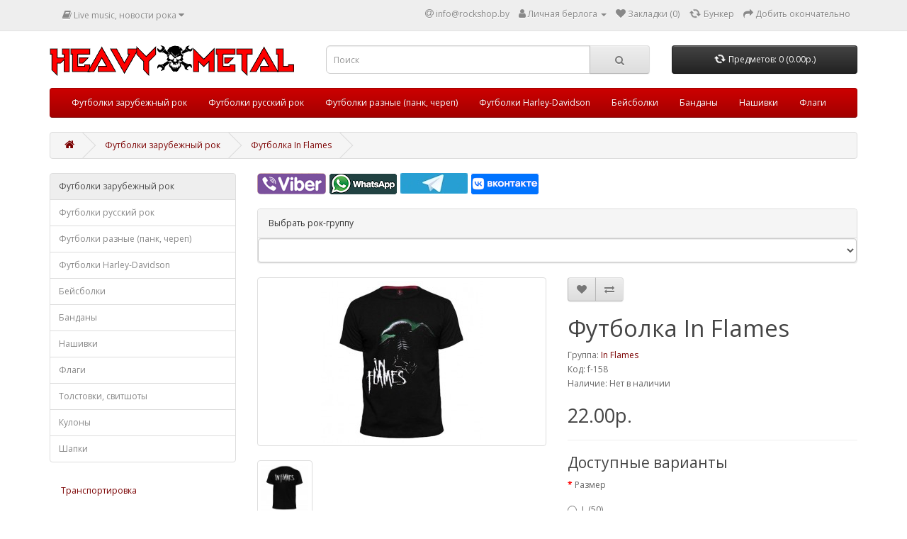

--- FILE ---
content_type: text/html; charset=utf-8
request_url: https://rockshop.by/futbolki-rock/futbolka-in-flames.html
body_size: 48153
content:
<!DOCTYPE html>
<!--[if IE]><![endif]-->
<!--[if IE 8 ]><html dir="ltr" lang="ru" class="ie8"><![endif]-->
<!--[if IE 9 ]><html dir="ltr" lang="ru" class="ie9"><![endif]-->
<!--[if (gt IE 9)|!(IE)]><!-->
<html dir="ltr" lang="ru">
<!--<![endif]-->
<head>
<meta charset="UTF-8" />
<meta name="viewport" content="width=device-width, initial-scale=1">
<meta http-equiv="X-UA-Compatible" content="IE=edge">
<title>Футболка In Flames</title>
<base href="https://rockshop.by/" />
<meta name="description" content="Купить майка In Flames" />
<meta name="keywords" content="футболка, In Flames, футболка In Flames, майка, майка In Flames, футболки, майки, купить" />
<meta property="og:title" content="Футболка In Flames" />
<meta property="og:type" content="website" />
<meta property="og:url" content="https://rockshop.by/futbolki-rock/futbolka-in-flames.html" />
<meta property="og:image" content="https://rockshop.by/image/catalog/logo.png" />
<meta property="og:site_name" content="Rockshop.by" />
<script src="catalog/view/javascript/jquery/jquery-2.1.1.min.js" type="text/javascript"></script>
<link href="catalog/view/javascript/bootstrap/css/bootstrap.min.css" rel="stylesheet" media="screen" />
<script src="catalog/view/javascript/bootstrap/js/bootstrap.min.js" type="text/javascript"></script>
<link href="catalog/view/javascript/font-awesome/css/font-awesome.min.css" rel="stylesheet" type="text/css" />
<link href="//fonts.googleapis.com/css?family=Open+Sans:400,400i,300,700" rel="stylesheet" type="text/css" />
<link href="catalog/view/theme/default/stylesheet/stylesheet.css" rel="stylesheet">
<link href="catalog/view/javascript/jquery/magnific/magnific-popup.css" type="text/css" rel="stylesheet" media="screen" />
<link href="catalog/view/javascript/jquery/datetimepicker/bootstrap-datetimepicker.min.css" type="text/css" rel="stylesheet" media="screen" />
<script src="catalog/view/javascript/jquery/magnific/jquery.magnific-popup.min.js" type="text/javascript"></script>
<script src="catalog/view/javascript/jquery/datetimepicker/moment/moment.min.js" type="text/javascript"></script>
<script src="catalog/view/javascript/jquery/datetimepicker/moment/moment-with-locales.min.js" type="text/javascript"></script>
<script src="catalog/view/javascript/jquery/datetimepicker/bootstrap-datetimepicker.min.js" type="text/javascript"></script>
<script src="catalog/view/javascript/common.js" type="text/javascript"></script>
<link href="https://rockshop.by/futbolki-rock/futbolka-in-flames.html" rel="canonical" />
<link href="https://rockshop.by/image/catalog/favicon.png" rel="icon" />

  
  
</head>
<body>

  
  
<nav id="top">
  <div class="container"> 
    
		<div class="pull-left">
	<div class="btn-group">
    <button class="btn btn-link dropdown-toggle" data-toggle="dropdown">
	<i class="fa fa-book"></i> <span class="hidden-xs hidden-sm hidden-md">Live music, новости рока</span> <i class="fa fa-caret-down"></i>
	</button>
	<ul class="dropdown-menu">
	                <li><a href="https://rockshop.by/index.php?route=blog/category&amp;blog_category_id=73">Легендарныке концерты</a></li>
               
				                <li><a href="https://rockshop.by/index.php?route=blog/category&amp;blog_category_id=73_74"><i class="fa fa-angle-right"></i> Death metal</a></li>
				                <li><a href="https://rockshop.by/index.php?route=blog/category&amp;blog_category_id=73_75"><i class="fa fa-angle-right"></i> Thrash metal</a></li>
				                <li><a href="https://rockshop.by/index.php?route=blog/category&amp;blog_category_id=73_76"><i class="fa fa-angle-right"></i> Heavy metal, hard rock</a></li>
				                <li><a href="https://rockshop.by/index.php?route=blog/category&amp;blog_category_id=73_77"><i class="fa fa-angle-right"></i> Black metal</a></li>
										                <li><a href="https://rockshop.by/index.php?route=blog/category&amp;blog_category_id=69">Новости рока</a></li>
        	                <li><a href="https://rockshop.by/index.php?route=blog/category&amp;blog_category_id=72">Интересное</a></li>
        		<li><a href="https://rockshop.by/index.php?route=blog/latest" class="see-all">Смотреть все Live music, новости рока</a></li>
	</ul>
	</div>
	</div>
    <div id="top-links" class="nav pull-right">
      <ul class="list-inline">
        <li><a href="https://rockshop.by/contact-us"><i class="fa fa-at"></i></a> <span class="hidden-xs hidden-sm hidden-md">info@rockshop.by</span></li>
        <li class="dropdown"><a href="https://rockshop.by/my-account" title="Личная берлога" class="dropdown-toggle" data-toggle="dropdown"><i class="fa fa-user"></i> <span class="hidden-xs hidden-sm hidden-md">Личная берлога</span> <span class="caret"></span></a>
          <ul class="dropdown-menu dropdown-menu-right">
                        <li><a href="https://rockshop.by/create-account">Регистрация</a></li>
            <li><a href="https://rockshop.by/login">Авторизация</a></li>
                      </ul>
        </li>
        <li><a href="https://rockshop.by/wishlist" id="wishlist-total" title="Закладки (0)"><i class="fa fa-heart"></i> <span class="hidden-xs hidden-sm hidden-md">Закладки (0)</span></a></li>
        <li><a href="https://rockshop.by/cart" title="Бункер"><i class="fa fa-refresh fa-spin fa-fw"></i> <span class="hidden-xs hidden-sm hidden-md">Бункер</span></a></li>
        <li><a href="https://rockshop.by/checkout" title="Добить окончательно"><i class="fa fa-share"></i> <span class="hidden-xs hidden-sm hidden-md">Добить окончательно</span></a></li>
      </ul>
    </div>
  </div>
</nav>
<header>
  <div class="container">
    <div class="row">
      <div class="col-sm-4">
		<div id="logo">
                                    <a href="https://rockshop.by"><img src="https://rockshop.by/image/catalog/logo.png" title="Rockshop.by" alt="Rockshop.by" class="img-responsive" /></a>
                      		</div>
      </div>
      <div class="col-sm-5"><div id="search" class="input-group">
  <input type="text" name="search" value="" placeholder="Поиск" class="form-control input-lg" />
  <span class="input-group-btn">
    <button type="button" class="btn btn-default btn-lg"><i class="fa fa-search"></i></button>
  </span>
</div></div>
      <div class="col-sm-3"><div id="cart" class="btn-group btn-block">
  <button type="button" data-toggle="dropdown" data-loading-text="Загрузка..." class="btn btn-inverse btn-block btn-lg dropdown-toggle"><i class="fa fa-refresh fa-spin fa-fw"></i> <span id="cart-total">Предметов: 0 (0.00р.)</span></button>
  <ul class="dropdown-menu pull-right">
        <li>
      <p class="text-center">Пусто!</p>
    </li>
      </ul>
</div>
</div>
    </div>
  </div>
</header>
<div class="container">
  <nav id="menu" class="navbar">
    <div class="navbar-header"><span id="category" class="visible-xs">Категории</span>
      <button type="button" class="btn btn-navbar navbar-toggle" data-toggle="collapse" data-target=".navbar-ex1-collapse"><i class="fa fa-bars"></i></button>
    </div>
    <div class="collapse navbar-collapse navbar-ex1-collapse">
      <ul class="nav navbar-nav">
                        <li><a href="https://rockshop.by/futbolki-rock">Футболки зарубежный рок</a></li>
                                <li><a href="https://rockshop.by/futbolki-russian-rock">Футболки русский рок</a></li>
                                <li><a href="https://rockshop.by/futbolki-punk">Футболки разные (панк, череп)</a></li>
                                <li><a href="https://rockshop.by/futbolki-harley-davidson">Футболки Harley-Davidson</a></li>
                                <li><a href="https://rockshop.by/caps">Бейсболки</a></li>
                                <li><a href="https://rockshop.by/bandana">Банданы</a></li>
                                <li><a href="https://rockshop.by/patches">Нашивки</a></li>
                                <li><a href="https://rockshop.by/flags">Флаги</a></li>
                      </ul>
    </div>
  </nav>
</div>
 

<div id="product-product" class="container">
  <ul class="breadcrumb">
        <li><a href="https://rockshop.by"><i class="fa fa-home"></i></a></li>
        <li><a href="https://rockshop.by/futbolki-rock">Футболки зарубежный рок</a></li>
        <li><a href="https://rockshop.by/futbolki-rock/futbolka-in-flames.html">Футболка In Flames</a></li>
      </ul>
  <div class="row"><aside id="column-left" class="col-sm-3 hidden-xs">
    <div class="list-group">
     
  <a href="https://rockshop.by/futbolki-rock" class="list-group-item active">Футболки зарубежный рок</a> 
         <a href="https://rockshop.by/futbolki-russian-rock" class="list-group-item">Футболки русский рок</a>
       <a href="https://rockshop.by/futbolki-punk" class="list-group-item">Футболки разные (панк, череп)</a>
       <a href="https://rockshop.by/futbolki-harley-davidson" class="list-group-item">Футболки Harley-Davidson</a>
       <a href="https://rockshop.by/caps" class="list-group-item">Бейсболки</a>
       <a href="https://rockshop.by/bandana" class="list-group-item">Банданы</a>
       <a href="https://rockshop.by/patches" class="list-group-item">Нашивки</a>
       <a href="https://rockshop.by/flags" class="list-group-item">Флаги</a>
       <a href="https://rockshop.by/sweatshirt" class="list-group-item">Толстовки, свитшоты</a>
       <a href="https://rockshop.by/pendants" class="list-group-item">Кулоны</a>
       <a href="https://rockshop.by/hats" class="list-group-item">Шапки</a>
    </div>

    <div class="sidebar">
  <ul class="nav nav-tabs nav-stacked">
        <li><a href="https://rockshop.by/delivery.html">Транспортировка</a></li>
        <li><a href="https://rockshop.by/size.html">Размерная таблица</a></li>
        <li><a href="https://rockshop.by/contact-us">Contact</a></li>
    <li><a href="https://rockshop.by/sitemap">Карта сайта</a></li>
  </ul>
</div>

    <div class="list-group">
     <a href="https://rockshop.by/index.php?route=blog/category&amp;blog_category_id=73" class="list-group-item">Легендарныке концерты</a>
       <a href="https://rockshop.by/index.php?route=blog/category&amp;blog_category_id=69" class="list-group-item">Новости рока</a>
       <a href="https://rockshop.by/index.php?route=blog/category&amp;blog_category_id=72" class="list-group-item">Интересное</a>
    </div>

  </aside>

                <div id="content" class="col-sm-9"><div>  <table>
  <tbody><tr>
    <td><a href="viber://chat?number=%2B375299753349" target="_self"><img style="min-width: 30px; max-width: 97px; overflow: auto; width: 100%;" src="image/catalog/viber/viber-logo.png" alt="Viber Chat"></a></td>
    <td width="5">&nbsp;</td>
    <td><a href="https://wa.me/375299753349" target="_self"><img style="min-width: 30px; max-width: 95px; overflow: auto; width: 100%;" src="image/catalog/whatsapp/whatsapp-logo.png" alt="Whatsapp Chat"></a></td>
    <td width="5">&nbsp;</td>
    <td><a href="https://t.me/bloodbunker_com" target="_blank"><img style="min-width: 30px; max-width: 95px; overflow: auto; width: 100%;" src="image/catalog/telegram/telegram-logo.jpg" alt="Telegram Chat"></a></td>
    <td width="5">&nbsp;</td>
    <td><a href="https://vk.me/bloodbunker" target="_blank"><img style="min-width: 30px; max-width: 95px; overflow: auto; width: 100%;" src="image/catalog/vk/vk-logo.png" alt="VK Chat"></a></td>
  </tr>
</tbody></table>
<br></div>

<div class="panel panel-default">
		<div class="panel-heading">Выбрать рок-группу</div>
	<div class="list-group">
					<select onchange="location=value" class="form-control">
				<option value=""></option>
									<option value="https://rockshop.by/ac-dc.html" >AC/DC</option>
									<option value="https://rockshop.by/accept.html" >Accept</option>
									<option value="https://rockshop.by/amon-amarth.html" >Amon Amarth</option>
									<option value="https://rockshop.by/amorphis.html" >Amorphis</option>
									<option value="https://rockshop.by/anthrax.html" >Anthrax</option>
									<option value="https://rockshop.by/bad-religion.html" >Bad Religion</option>
									<option value="https://rockshop.by/bathory.html" >Bathory</option>
									<option value="https://rockshop.by/beatles.html" >Beatles</option>
									<option value="https://rockshop.by/behemoth.html" >Behemoth</option>
									<option value="https://rockshop.by/beherit.html" >Beherit</option>
									<option value="https://rockshop.by/belphegor.html" >Belphegor</option>
									<option value="https://rockshop.by/benediction.html" >Benediction</option>
									<option value="https://rockshop.by/black-sabbath.html" >Black Sabbath</option>
									<option value="https://rockshop.by/blink-182.html" >Blink-182</option>
									<option value="https://rockshop.by/bring-me-the-horizon.html" >Bring Me The Horizon</option>
									<option value="https://rockshop.by/burzum.html" >Burzum</option>
									<option value="https://rockshop.by/candlemass.html" >Candlemass</option>
									<option value="https://rockshop.by/cannibal-corpse.html" >Cannibal Corpse</option>
									<option value="https://rockshop.by/carcass.html" >Carcass</option>
									<option value="https://rockshop.by/coroner.html" >Coroner</option>
									<option value="https://rockshop.by/crypta.html" >Crypta</option>
									<option value="https://rockshop.by/dri.html" >D.R.I.</option>
									<option value="https://rockshop.by/dark-angel.html" >Dark Angel</option>
									<option value="https://rockshop.by/dark-funeral.html" >Dark Funeral</option>
									<option value="https://rockshop.by/darkthrone.html" >Darkthrone</option>
									<option value="https://rockshop.by/death.html" >Death</option>
									<option value="https://rockshop.by/death-angel.html" >Death Angel</option>
									<option value="https://rockshop.by/deep-purple.html" >Deep Purple</option>
									<option value="https://rockshop.by/def-leppard.html" >Def Leppard</option>
									<option value="https://rockshop.by/deicide.html" >Deicide</option>
									<option value="https://rockshop.by/delirium.html" >Delirium</option>
									<option value="https://rockshop.by/demigod.html" >Demigod</option>
									<option value="https://rockshop.by/demilich.html" >Demilich</option>
									<option value="https://rockshop.by/derketa.html" >Derketa</option>
									<option value="https://rockshop.by/destruction.html" >Destruction</option>
									<option value="https://rockshop.by/dimmu-borgir.html" >Dimmu Borgir</option>
									<option value="https://rockshop.by/dio.html" >Dio</option>
									<option value="https://rockshop.by/disguised-malignance.html" >Disguised Malignance</option>
									<option value="https://rockshop.by/disharmonic-orchestra.html" >Disharmonic Orchestra</option>
									<option value="https://rockshop.by/disturbed.html" >Disturbed</option>
									<option value="https://rockshop.by/doors.html" >Doors</option>
									<option value="https://rockshop.by/doro.html" >Doro (Warlock)</option>
									<option value="https://rockshop.by/emperor.html" >Emperor</option>
									<option value="https://rockshop.by/entombed.html" >Entombed</option>
									<option value="https://rockshop.by/exodus.html" >Exodus</option>
									<option value="https://rockshop.by/exploited.html" >Exploited</option>
									<option value="https://rockshop.by/fetid.html" >Fetid</option>
									<option value="https://rockshop.by/five-finger-death-punch.html" >Five Finger Death Punch</option>
									<option value="https://rockshop.by/gorgoroth.html" >Gorgoroth</option>
									<option value="https://rockshop.by/gorguts.html" >Gorguts</option>
									<option value="https://rockshop.by/grave.html" >Grave</option>
									<option value="https://rockshop.by/green-day.html" >Green Day</option>
									<option value="https://rockshop.by/guns-n-roses.html" >Guns N' Roses</option>
									<option value="https://rockshop.by/harley-davidson.html" >Harley-Davidson</option>
									<option value="https://rockshop.by/helloween.html" >Helloween</option>
									<option value="https://rockshop.by/hollywood-undead.html" >Hollywood Undead</option>
									<option value="https://rockshop.by/imagine-dragons.html" >Imagine Dragons</option>
									<option value="https://rockshop.by/immolation.html" >Immolation</option>
									<option value="https://rockshop.by/immortal.html" >Immortal</option>
									<option value="https://rockshop.by/in-flames.html" >In Flames</option>
									<option value="https://rockshop.by/iron-maiden.html" >Iron Maiden</option>
									<option value="https://rockshop.by/joy-division.html" >Joy Division</option>
									<option value="https://rockshop.by/judas-priest.html" >Judas Priest</option>
									<option value="https://rockshop.by/king-diamond.html" >King Diamond</option>
									<option value="https://rockshop.by/kiss.html" >Kiss</option>
									<option value="https://rockshop.by/korn.html" >Korn</option>
									<option value="https://rockshop.by/kreator.html" >Kreator</option>
									<option value="https://rockshop.by/led-zeppelin.html" >Led Zeppelin</option>
									<option value="https://rockshop.by/linkin-park.html" >Linkin Park</option>
									<option value="https://rockshop.by/lumen.html" >Lumen (Люмен)</option>
									<option value="https://rockshop.by/manowar.html" >Manowar</option>
									<option value="https://rockshop.by/marduk.html" >Marduk</option>
									<option value="https://rockshop.by/marilyn-manson.html" >Marilyn Manson</option>
									<option value="https://rockshop.by/massacre.html" >Massacre</option>
									<option value="https://rockshop.by/mayhem.html" >Mayhem</option>
									<option value="https://rockshop.by/megadeth.html" >Megadeth</option>
									<option value="https://rockshop.by/memoriam.html" >Memoriam</option>
									<option value="https://rockshop.by/metallica.html" >Metallica</option>
									<option value="https://rockshop.by/misfits.html" >Misfits</option>
									<option value="https://rockshop.by/morbid-angel.html" >Morbid Angel</option>
									<option value="https://rockshop.by/morgoth.html" >Morgoth</option>
									<option value="https://rockshop.by/motorhead.html" >Motorhead</option>
									<option value="https://rockshop.by/muse.html" >Muse</option>
									<option value="https://rockshop.by/my-dying-bride.html" >My Dying Bride</option>
									<option value="https://rockshop.by/napalm-death.html" >Napalm Death</option>
									<option value="https://rockshop.by/nasa.html" >NASA</option>
									<option value="https://rockshop.by/nasty-savage.html" >Nasty Savage</option>
									<option value="https://rockshop.by/nazareth.html" >Nazareth</option>
									<option value="https://rockshop.by/nirvana.html" >Nirvana</option>
									<option value="https://rockshop.by/nunslaughter.html" >Nunslaughter</option>
									<option value="https://rockshop.by/obituary.html" >Obituary</option>
									<option value="https://rockshop.by/overkill.html" >Overkill</option>
									<option value="https://rockshop.by/ozzy-osbourne.html" >Ozzy Osbourne</option>
									<option value="https://rockshop.by/pantera.html" >Pantera</option>
									<option value="https://rockshop.by/pestilence.html" >Pestilence</option>
									<option value="https://rockshop.by/pink-floyd.html" >Pink Floyd</option>
									<option value="https://rockshop.by/possessed.html" >Possessed</option>
									<option value="https://rockshop.by/powerwolf.html" >Powerwolf</option>
									<option value="https://rockshop.by/pungent-stench.html" >Pungent Stench</option>
									<option value="https://rockshop.by/punks-not-dead.html" >Punks not Dead</option>
									<option value="https://rockshop.by/purgen.html" >Purgen</option>
									<option value="https://rockshop.by/queen.html" >Queen</option>
									<option value="https://rockshop.by/rainbow.html" >Rainbow</option>
									<option value="https://rockshop.by/rammstein.html" >Rammstein</option>
									<option value="https://rockshop.by/ramones.html" >Ramones</option>
									<option value="https://rockshop.by/razor.html" >Razor</option>
									<option value="https://rockshop.by/rolling-stones.html" >Rolling Stones</option>
									<option value="https://rockshop.by/rotting-christ.html" >Rotting Christ</option>
									<option value="https://rockshop.by/running-wild.html" >Running Wild</option>
									<option value="https://rockshop.by/sabaton.html" >Sabaton</option>
									<option value="https://rockshop.by/samael.html" >Samael</option>
									<option value="https://rockshop.by/saxon.html" >Saxon</option>
									<option value="https://rockshop.by/scorpions.html" >Scorpions</option>
									<option value="https://rockshop.by/sepultura.html" >Sepultura</option>
									<option value="https://rockshop.by/sex-pistols.html" >Sex Pistols</option>
									<option value="https://rockshop.by/skeletal-remains.html" >Skeletal Remains</option>
									<option value="https://rockshop.by/slayer.html" >Slayer</option>
									<option value="https://rockshop.by/slipknot.html" >Slipknot</option>
									<option value="https://rockshop.by/sodom.html" >Sodom</option>
									<option value="https://rockshop.by/suffocation.html" >Suffocation</option>
									<option value="https://rockshop.by/sistem-of-a-down.html" >System of a Down</option>
									<option value="https://rockshop.by/testament.html" >Testament</option>
									<option value="https://rockshop.by/tool.html" >Tool</option>
									<option value="https://rockshop.by/twenty-one-pilots.html" >Twenty One Pilots</option>
									<option value="https://rockshop.by/udo.html" >U.D.O.</option>
									<option value="https://rockshop.by/unleashed.html" >Unleashed</option>
									<option value="https://rockshop.by/vader.html" >Vader</option>
									<option value="https://rockshop.by/venom.html" >Venom</option>
									<option value="https://rockshop.by/wasp.html" >WASP</option>
									<option value="https://rockshop.by/watain.html" >Watain</option>
									<option value="https://rockshop.by/whitesnake.html" >Whitesnake</option>
									<option value="https://rockshop.by/arya.html" >Ария</option>
									<option value="https://rockshop.by/batushka.html" >Батюшка</option>
									<option value="https://rockshop.by/grazdanskaya-oborona.html" >Гражданская Оборона</option>
									<option value="https://rockshop.by/yorsh.html" >Йорш</option>
									<option value="https://rockshop.by/kino.html" >Кино Цой</option>
									<option value="https://rockshop.by/korol-i-shut.html" >Король и Шут</option>
									<option value="https://rockshop.by/leningrad.html" >Ленинград</option>
									<option value="https://rockshop.by/pentagramma.html" >Пентаграмма</option>
									<option value="https://rockshop.by/picnic.html" >Пикник</option>
									<option value="https://rockshop.by/pornofilmy.html" >Порнофильмы</option>
									<option value="https://rockshop.by/sektor-gaza.html" >Сектор Газа</option>
							</select>
			</div>
	</div>

      <div class="row">                         <div class="col-sm-6">           <ul class="thumbnails">
                        <li><a class="thumbnail" href="https://rockshop.by/image/cache/catalog/futbolki-zar/fut-158-450x450.jpg" title="Футболка In Flames"><img src="https://rockshop.by/image/cache/catalog/futbolki-zar/fut-158-228x228.jpg" title="Футболка In Flames" alt="Футболка In Flames" /></a></li>
                                                <li class="image-additional"><a class="thumbnail" href="https://rockshop.by/image/cache/catalog/futbolki-zar/fut-158-2-450x450.jpg" title="Футболка In Flames"> <img src="https://rockshop.by/image/cache/catalog/futbolki-zar/fut-158-2-74x74.jpg" title="Футболка In Flames" alt="Футболка In Flames" /></a></li>
                                  </ul>
                    <ul class="nav nav-tabs">
            <li class="active"><a href="#tab-description" data-toggle="tab">Описание</a></li>
                        <li><a href="#tab-specification" data-toggle="tab">Характеристики</a></li>
                                  </ul>
          <div class="tab-content">
            <div class="tab-pane active" id="tab-description"><p><b>Майка In Flames.&nbsp;</b></p><p><b><br></b>
<p>Уход за футболкой: деликатная стирка в машинке или вручную при 30С, белые майки отдельно от цветных, отжим не ставить максимальным, гладить с обратной стороны.</p></p></div>
                        <div class="tab-pane" id="tab-specification">
              <table class="table table-bordered">
                                <thead>
                  <tr>
                    <td colspan="2"><strong>Материал</strong></td>
                  </tr>
                </thead>
                <tbody>
                                <tr>
                  <td>100% хлопок</td>
                  <td></td>
                </tr>
                                  </tbody>
                                <thead>
                  <tr>
                    <td colspan="2"><strong>Плотность</strong></td>
                  </tr>
                </thead>
                <tbody>
                                <tr>
                  <td>160 г/м</td>
                  <td></td>
                </tr>
                                  </tbody>
                                <thead>
                  <tr>
                    <td colspan="2"><strong>Тип нанесения</strong></td>
                  </tr>
                </thead>
                <tbody>
                                <tr>
                  <td>Шелкография </td>
                  <td></td>
                </tr>
                                  </tbody>
                                <thead>
                  <tr>
                    <td colspan="2"><strong>Цвет</strong></td>
                  </tr>
                </thead>
                <tbody>
                                <tr>
                  <td>Черный</td>
                  <td></td>
                </tr>
                                  </tbody>
                              </table>
            </div>
                        </div>
        </div>
                                <div class="col-sm-6">
          <div class="btn-group">
            <button type="button" data-toggle="tooltip" class="btn btn-default" title="В закладки" onclick="wishlist.add('174');"><i class="fa fa-heart"></i></button>
            <button type="button" data-toggle="tooltip" class="btn btn-default" title="В сравнение" onclick="compare.add('174');"><i class="fa fa-exchange"></i></button>
          </div>
          <h1>Футболка In Flames</h1>
          <ul class="list-unstyled">
                        <li>Группа: <a href="https://rockshop.by/in-flames.html">In Flames</a></li>
                        <li>Код: f-158</li>
                        <li>Наличие: Нет в наличии</li>
          </ul>
                    <ul class="list-unstyled">
                        <li>
              <h2>22.00р.</h2>
            </li>
                                                          </ul>
                    <div id="product">             <hr>
            <h3>Доступные варианты</h3>
                                                <div class="form-group required ">
              <label class="control-label">Размер</label>
              <div id="input-option324">                 <div class="radio">
                  <label>
                    <input type="radio" name="option[324]" value="303" />
                                      
                    L (50)
                     </label>
                </div>
                                <div class="radio">
                  <label>
                    <input type="radio" name="option[324]" value="302" />
                                      
                    XL (52)
                     </label>
                </div>
                                <div class="radio">
                  <label>
                    <input type="radio" name="option[324]" value="301" />
                                      
                    XXL (54)
                     </label>
                </div>
                 </div>
            </div>
                                                                                                                                                <div class="form-group">
              
            			
              
            			
              <input type="hidden" name="product_id" value="174" />
              <br />
               
												        	<button type="button" id="button-cart" data-loading-text="Загрузка..." class="btn btn-primary btn-lg btn-block" disabled>No</button>
					        			
            </div>
            </div>
           </div>
      </div>
                      <p>Теги:
                 <a href="https://rockshop.by/search/?tag=In%20Flames">In Flames</a>          </p>
              <div class="panel panel-default">
		<div class="panel-heading">Алфавитный список рок-групп</div>
	<div>
		        &nbsp;&nbsp;&nbsp;<a href="https://rockshop.by/brands#A">A</a>
                &nbsp;&nbsp;&nbsp;<a href="https://rockshop.by/brands#B">B</a>
                &nbsp;&nbsp;&nbsp;<a href="https://rockshop.by/brands#C">C</a>
                &nbsp;&nbsp;&nbsp;<a href="https://rockshop.by/brands#D">D</a>
                &nbsp;&nbsp;&nbsp;<a href="https://rockshop.by/brands#E">E</a>
                &nbsp;&nbsp;&nbsp;<a href="https://rockshop.by/brands#F">F</a>
                &nbsp;&nbsp;&nbsp;<a href="https://rockshop.by/brands#G">G</a>
                &nbsp;&nbsp;&nbsp;<a href="https://rockshop.by/brands#H">H</a>
                &nbsp;&nbsp;&nbsp;<a href="https://rockshop.by/brands#I">I</a>
                &nbsp;&nbsp;&nbsp;<a href="https://rockshop.by/brands#J">J</a>
                &nbsp;&nbsp;&nbsp;<a href="https://rockshop.by/brands#K">K</a>
                &nbsp;&nbsp;&nbsp;<a href="https://rockshop.by/brands#L">L</a>
                &nbsp;&nbsp;&nbsp;<a href="https://rockshop.by/brands#M">M</a>
                &nbsp;&nbsp;&nbsp;<a href="https://rockshop.by/brands#N">N</a>
                &nbsp;&nbsp;&nbsp;<a href="https://rockshop.by/brands#O">O</a>
                &nbsp;&nbsp;&nbsp;<a href="https://rockshop.by/brands#P">P</a>
                &nbsp;&nbsp;&nbsp;<a href="https://rockshop.by/brands#Q">Q</a>
                &nbsp;&nbsp;&nbsp;<a href="https://rockshop.by/brands#R">R</a>
                &nbsp;&nbsp;&nbsp;<a href="https://rockshop.by/brands#S">S</a>
                &nbsp;&nbsp;&nbsp;<a href="https://rockshop.by/brands#T">T</a>
                &nbsp;&nbsp;&nbsp;<a href="https://rockshop.by/brands#U">U</a>
                &nbsp;&nbsp;&nbsp;<a href="https://rockshop.by/brands#V">V</a>
                &nbsp;&nbsp;&nbsp;<a href="https://rockshop.by/brands#W">W</a>
                &nbsp;&nbsp;&nbsp;<a href="https://rockshop.by/brands#А">А</a>
                &nbsp;&nbsp;&nbsp;<a href="https://rockshop.by/brands#Б">Б</a>
                &nbsp;&nbsp;&nbsp;<a href="https://rockshop.by/brands#Г">Г</a>
                &nbsp;&nbsp;&nbsp;<a href="https://rockshop.by/brands#Й">Й</a>
                &nbsp;&nbsp;&nbsp;<a href="https://rockshop.by/brands#К">К</a>
                &nbsp;&nbsp;&nbsp;<a href="https://rockshop.by/brands#Л">Л</a>
                &nbsp;&nbsp;&nbsp;<a href="https://rockshop.by/brands#П">П</a>
                &nbsp;&nbsp;&nbsp;<a href="https://rockshop.by/brands#С">С</a>
        	</div>
	</div>
<h3>Последние Новости</h3>
<div class="row">
   <div class="product-layout col-lg-3 col-md-3 col-sm-6 col-xs-12">
    <div class="product-thumb transition">
      <div class="image"><a href="https://rockshop.by/index.php?route=blog/article&amp;article_id=259"><img src="https://rockshop.by/image/cache/catalog/blog/live/2025/Crypta-Full-Set-Live-Bloodstock-2024-200x130.jpg" alt="Crypta - Explosive Full Set Live at Bloodstock 2024" title="Crypta - Explosive Full Set Live at Bloodstock 2024" class="img-responsive" /></a></div>
      <div class="caption">
        <h4><a href="https://rockshop.by/index.php?route=blog/article&amp;article_id=259">Crypta - Explosive Full Set Live at Bloodstock 2024</a></h4>
        <p>Crypta - Explosive Full Set Live at Bloodstock 2024. Crypta setlist: &nbsp;00:01 Intro 00:03 The Aftermath 01:05 The Other Side of Anger 05:22 Poisonous Apathy 10:08 Lift the Blindfold 15:10 The Outsi..</p>
              </div>
	  <div class="button-group">
        <button type="button" onclick="location.href = ('https://rockshop.by/index.php?route=blog/article&amp;article_id=259');"><i class="fa fa-share"></i> <span class="hidden-xs hidden-sm hidden-md">подробнее</span></button>
        <button type="button" data-toggle="tooltip" title="10.01.2025" "><i class="fa fa-clock-o"></i></button>
        <button type="button" data-toggle="tooltip" title="Просмотров: 11210" "><i class="fa fa-eye"></i></button>
     </div>
    </div>
  </div>
    <div class="product-layout col-lg-3 col-md-3 col-sm-6 col-xs-12">
    <div class="product-thumb transition">
      <div class="image"><a href="https://rockshop.by/index.php?route=blog/article&amp;article_id=258"><img src="https://rockshop.by/image/cache/catalog/blog/live/2024/Gorguts-Decibel-Magazine-Metal-Beer-Fest-2023-200x130.jpg" alt="Gorguts - Decibel Magazine Metal &amp; Beer Fest, April 14, 2023" title="Gorguts - Decibel Magazine Metal &amp; Beer Fest, April 14, 2023" class="img-responsive" /></a></div>
      <div class="caption">
        <h4><a href="https://rockshop.by/index.php?route=blog/article&amp;article_id=258">Gorguts - Decibel Magazine Metal &amp; Beer Fest, April 14, 2023</a></h4>
        <p>Gorguts setlist: 0:18 intro 2:06 rottenatomy 7:03 disincarnated 11:32 considered dead 16:58 bodily corrupted 22:11 inoculated life 28:01 subtle body 32:06 the carnal stated 36:15 earthly love 41:19 no..</p>
              </div>
	  <div class="button-group">
        <button type="button" onclick="location.href = ('https://rockshop.by/index.php?route=blog/article&amp;article_id=258');"><i class="fa fa-share"></i> <span class="hidden-xs hidden-sm hidden-md">подробнее</span></button>
        <button type="button" data-toggle="tooltip" title="05.08.2024" "><i class="fa fa-clock-o"></i></button>
        <button type="button" data-toggle="tooltip" title="Просмотров: 16204" "><i class="fa fa-eye"></i></button>
     </div>
    </div>
  </div>
    <div class="product-layout col-lg-3 col-md-3 col-sm-6 col-xs-12">
    <div class="product-thumb transition">
      <div class="image"><a href="https://rockshop.by/index.php?route=blog/article&amp;article_id=257"><img src="https://rockshop.by/image/cache/catalog/blog/live/2024/Carcass-Ludwigsburg-Rockfabrik-1990-200x130.jpg" alt="Carcass - Ludwigsburg &quot;Rockfabrik&quot; 24.06.1990 (full show)" title="Carcass - Ludwigsburg &quot;Rockfabrik&quot; 24.06.1990 (full show)" class="img-responsive" /></a></div>
      <div class="caption">
        <h4><a href="https://rockshop.by/index.php?route=blog/article&amp;article_id=257">Carcass - Ludwigsburg &quot;Rockfabrik&quot; 24.06.1990 (full show)</a></h4>
        <p>Carcass setlist: 0:01 genital grinder 2:36 exhume to consume 6:50 reek of putrefaction 11:16 ruptured in purulence 15:37 empathological necroticism 21:36 embryonic necropsy and devourment 27:06 fermen..</p>
              </div>
	  <div class="button-group">
        <button type="button" onclick="location.href = ('https://rockshop.by/index.php?route=blog/article&amp;article_id=257');"><i class="fa fa-share"></i> <span class="hidden-xs hidden-sm hidden-md">подробнее</span></button>
        <button type="button" data-toggle="tooltip" title="13.07.2024" "><i class="fa fa-clock-o"></i></button>
        <button type="button" data-toggle="tooltip" title="Просмотров: 15732" "><i class="fa fa-eye"></i></button>
     </div>
    </div>
  </div>
    <div class="product-layout col-lg-3 col-md-3 col-sm-6 col-xs-12">
    <div class="product-thumb transition">
      <div class="image"><a href="https://rockshop.by/index.php?route=blog/article&amp;article_id=256"><img src="https://rockshop.by/image/cache/catalog/blog/live/2024/Fetid-Live-Total-Death-Over-Mexico-200x130.jpg" alt="Fetid - Total Death Over Mexico Vol. III (Mexico City)" title="Fetid - Total Death Over Mexico Vol. III (Mexico City)" class="img-responsive" /></a></div>
      <div class="caption">
        <h4><a href="https://rockshop.by/index.php?route=blog/article&amp;article_id=256">Fetid - Total Death Over Mexico Vol. III (Mexico City)</a></h4>
        <p>Performing at Total Death Over Mexico Vol. III In Mexico City, Mexico on March 14th 2020. Fetid setlist: 0:00&nbsp; Rotted 5:47&nbsp; Coalescing Decay 10:11 Reeking Within 16:14 Cranial Liquiscent 22:..</p>
              </div>
	  <div class="button-group">
        <button type="button" onclick="location.href = ('https://rockshop.by/index.php?route=blog/article&amp;article_id=256');"><i class="fa fa-share"></i> <span class="hidden-xs hidden-sm hidden-md">подробнее</span></button>
        <button type="button" data-toggle="tooltip" title="04.06.2024" "><i class="fa fa-clock-o"></i></button>
        <button type="button" data-toggle="tooltip" title="Просмотров: 16402" "><i class="fa fa-eye"></i></button>
     </div>
    </div>
  </div>
  </div>

</div>
    </div>
</div>
<script type="text/javascript"><!--
$('select[name=\'recurring_id\'], input[name="quantity"]').change(function(){
	$.ajax({
		url: 'index.php?route=product/product/getRecurringDescription',
		type: 'post',
		data: $('input[name=\'product_id\'], input[name=\'quantity\'], select[name=\'recurring_id\']'),
		dataType: 'json',
		beforeSend: function() {
			$('#recurring-description').html('');
		},
		success: function(json) {
			$('.alert-dismissible, .text-danger').remove();

			if (json['success']) {
				$('#recurring-description').html(json['success']);
			}
		}
	});
});
//--></script> 
<script type="text/javascript"><!--
$('#button-cart').on('click', function() {
	$.ajax({
		url: 'index.php?route=checkout/cart/add',
		type: 'post',
		data: $('#product input[type=\'text\'], #product input[type=\'hidden\'], #product input[type=\'radio\']:checked, #product input[type=\'checkbox\']:checked, #product select, #product textarea'),
		dataType: 'json',
		beforeSend: function() {
			$('#button-cart').button('loading');
		},
		complete: function() {
			$('#button-cart').button('reset');
		},
		success: function(json) {
			$('.alert-dismissible, .text-danger').remove();
			$('.form-group').removeClass('has-error');

			if (json['error']) {
				if (json['error']['option']) {
					for (i in json['error']['option']) {
						var element = $('#input-option' + i.replace('_', '-'));

						if (element.parent().hasClass('input-group')) {
							element.parent().after('<div class="text-danger">' + json['error']['option'][i] + '</div>');
						} else {
							element.after('<div class="text-danger">' + json['error']['option'][i] + '</div>');
						}
					}
				}

				if (json['error']['recurring']) {
					$('select[name=\'recurring_id\']').after('<div class="text-danger">' + json['error']['recurring'] + '</div>');
				}

				// Highlight any found errors
				$('.text-danger').parent().addClass('has-error');
			}

			if (json['success']) {
				$('.breadcrumb').after('<div class="alert alert-success alert-dismissible">' + json['success'] + '<button type="button" class="close" data-dismiss="alert">&times;</button></div>');

				$('#cart > button').html('<span id="cart-total"><i class="fa fa-refresh fa-spin fa-fw"></i> ' + json['total'] + '</span>');

				$('html, body').animate({ scrollTop: 0 }, 'slow');

				$('#cart > ul').load('index.php?route=common/cart/info ul li');
			}
		},
        error: function(xhr, ajaxOptions, thrownError) {
            alert(thrownError + "\r\n" + xhr.statusText + "\r\n" + xhr.responseText);
        }
	});
});
//--></script> 
<script type="text/javascript"><!--
$('.date').datetimepicker({
	language: '',
	pickTime: false
});

$('.datetime').datetimepicker({
	language: '',
	pickDate: true,
	pickTime: true
});

$('.time').datetimepicker({
	language: '',
	pickDate: false
});

$('button[id^=\'button-upload\']').on('click', function() {
	var node = this;

	$('#form-upload').remove();

	$('body').prepend('<form enctype="multipart/form-data" id="form-upload" style="display: none;"><input type="file" name="file" /></form>');

	$('#form-upload input[name=\'file\']').trigger('click');

	if (typeof timer != 'undefined') {
    	clearInterval(timer);
	}

	timer = setInterval(function() {
		if ($('#form-upload input[name=\'file\']').val() != '') {
			clearInterval(timer);

			$.ajax({
				url: 'index.php?route=tool/upload',
				type: 'post',
				dataType: 'json',
				data: new FormData($('#form-upload')[0]),
				cache: false,
				contentType: false,
				processData: false,
				beforeSend: function() {
					$(node).button('loading');
				},
				complete: function() {
					$(node).button('reset');
				},
				success: function(json) {
					$('.text-danger').remove();

					if (json['error']) {
						$(node).parent().find('input').after('<div class="text-danger">' + json['error'] + '</div>');
					}

					if (json['success']) {
						alert(json['success']);

						$(node).parent().find('input').val(json['code']);
					}
				},
				error: function(xhr, ajaxOptions, thrownError) {
					alert(thrownError + "\r\n" + xhr.statusText + "\r\n" + xhr.responseText);
				}
			});
		}
	}, 500);
});
//--></script> 
<script type="text/javascript"><!--
$('#review').delegate('.pagination a', 'click', function(e) {
    e.preventDefault();

    $('#review').fadeOut('slow');

    $('#review').load(this.href);

    $('#review').fadeIn('slow');
});

$('#review').load('index.php?route=product/product/review&product_id=174');

$('#button-review').on('click', function() {
	$.ajax({
		url: 'index.php?route=product/product/write&product_id=174',
		type: 'post',
		dataType: 'json',
		data: $("#form-review").serialize(),
		beforeSend: function() {
			$('#button-review').button('loading');
		},
		complete: function() {
			$('#button-review').button('reset');
		},
		success: function(json) {
			$('.alert-dismissible').remove();

			if (json['error']) {
				$('#review').after('<div class="alert alert-danger alert-dismissible"><i class="fa fa-exclamation-circle"></i> ' + json['error'] + '</div>');
			}

			if (json['success']) {
				$('#review').after('<div class="alert alert-success alert-dismissible"><i class="fa fa-check-circle"></i> ' + json['success'] + '</div>');

				$('input[name=\'name\']').val('');
				$('textarea[name=\'text\']').val('');
				$('input[name=\'rating\']:checked').prop('checked', false);
			}
		}
	});
});

$(document).ready(function() {
	$('.thumbnails').magnificPopup({
		type:'image',
		delegate: 'a',
		gallery: {
			enabled: true
		}
	});
});
//--></script> 
<footer>
  <div class="container">
    <div class="row">
            <div class="col-sm-3">
        <h5>Инфо</h5>
        <ul class="list-unstyled">
                   <li><a href="https://rockshop.by/delivery.html">Транспортировка</a></li>
                    <li><a href="https://rockshop.by/size.html">Размерная таблица</a></li>
                  </ul>
      </div>
            <div class="col-sm-3">
        <h5>Помощь</h5>
        <ul class="list-unstyled">
          <li><a href="https://rockshop.by/contact-us">Contact</a></li>
          <!-- <li><a href="https://rockshop.by/add-return">Возврат</a></li> //-->
          <li><a href="https://rockshop.by/sitemap">Карта сайта</a></li>
        </ul>
      </div>
      <div class="col-sm-3">
        <h5>Дополнительно</h5>
        <ul class="list-unstyled">
          <li><a href="https://rockshop.by/brands">Список рок-групп</a></li>
          <!-- <li><a href="https://rockshop.by/vouchers">Подарочные сертификаты</a></li> //-->
          <!-- <li><a href="https://rockshop.by/affiliate-login">Партнёрская программа</a></li> //-->
          <li><a href="https://rockshop.by/specials">Особое</a></li>
        </ul>
      </div>
      <div class="col-sm-3">
        <h5>Личная берлога</h5>
        <ul class="list-unstyled">
          <li><a href="https://rockshop.by/my-account">Личная берлога</a></li>
          <li><a href="https://rockshop.by/order-history">История</a></li>
          <li><a href="https://rockshop.by/wishlist">Закладки</a></li>
          <li><a href="https://rockshop.by/newsletter">Рассылка</a></li>
        </ul>
      </div>
    </div>
    <hr>
    <p>рок новости &copy; 2024</p>
  </div>
</footer>


    <!-- Yandex.Metrika counter -->
<script type="text/javascript" >
   (function(m,e,t,r,i,k,a){m[i]=m[i]||function(){(m[i].a=m[i].a||[]).push(arguments)};
   m[i].l=1*new Date();
   for (var j = 0; j < document.scripts.length; j++) {if (document.scripts[j].src === r) { return; }}
   k=e.createElement(t),a=e.getElementsByTagName(t)[0],k.async=1,k.src=r,a.parentNode.insertBefore(k,a)})
   (window, document, "script", "https://mc.yandex.ru/metrika/tag.js", "ym");

   ym(95719513, "init", {
        clickmap:true,
        trackLinks:true,
        accurateTrackBounce:true
   });
</script>
<noscript><div><img src="https://mc.yandex.ru/watch/95719513" style="position:absolute; left:-9999px;" alt="" /></div></noscript>
<!-- /Yandex.Metrika counter --> 

<!-- Google tag (gtag.js) -->
<script async src="https://www.googletagmanager.com/gtag/js?id=G-G6MP6RHHEM"></script>
<script>
  window.dataLayer = window.dataLayer || [];
  function gtag(){dataLayer.push(arguments);}
  gtag('js', new Date());

  gtag('config', 'G-G6MP6RHHEM');
</script>
                 
	
  

				<script type="text/javascript">
					function cartclear() {
						$.ajax({
							url: 'index.php?route=checkout/cart/clear',
							type: 'post',
							dataType: 'json',
							beforeSend: function() {
							$('#cart > button').button('loading');
							},
							complete: function() {
								$('#cart > button').button('reset');
							},
							success: function(json) {
								setTimeout(function () {
									$('#cart > button').html('<span id="cart-total"><i class="fa fa-refresh fa-spin fa-fw"></i> ' + json['total'] + '</span>');
								}, 100);

								if (getURLVar('route') == 'checkout/cart' || getURLVar('route') == 'checkout/checkout') {
									location = 'index.php?route=checkout/cart';
								} else {
									$('#cart > ul').load('index.php?route=common/cart/info ul li');
								}
							},
							error: function(xhr, ajaxOptions, thrownError) {
								alert(thrownError + "\r\n" + xhr.statusText + "\r\n" + xhr.responseText);
							}
						});
					}
				</script>
			
</body></html> 
